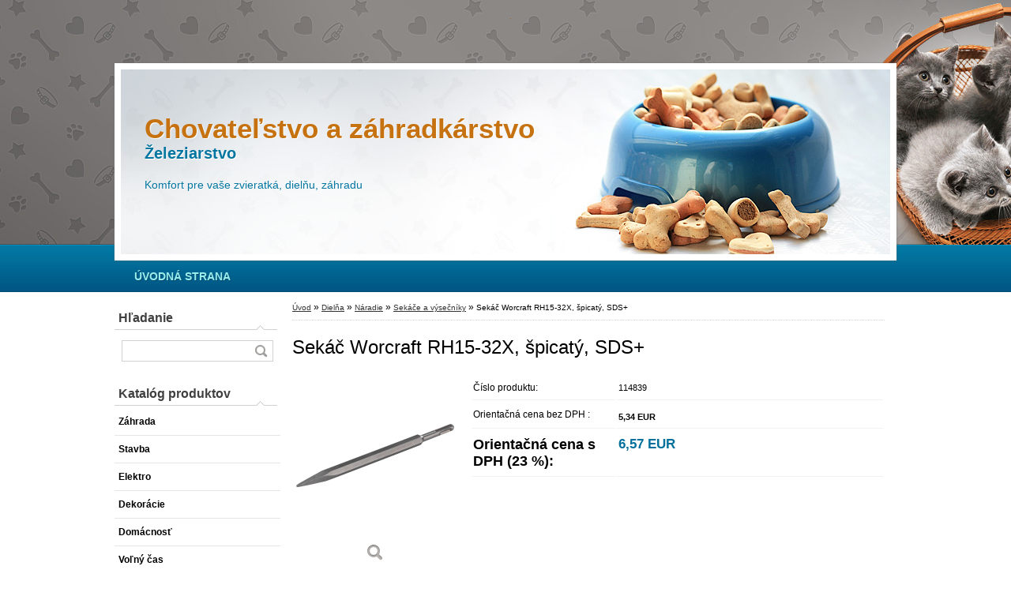

--- FILE ---
content_type: text/html; charset=utf-8
request_url: https://www.kutilcentrum.sk/Sekac-Worcraft-RH15-32X-spicaty-SDS-d1380424.htm
body_size: 11764
content:

    <!DOCTYPE html>
    <html xmlns:og="http://ogp.me/ns#" xmlns:fb="http://www.facebook.com/2008/fbml" lang="sk" class="tmpl__h04">
      <head>
          <script>
              window.cookie_preferences = getCookieSettings('cookie_preferences');
              window.cookie_statistics = getCookieSettings('cookie_statistics');
              window.cookie_marketing = getCookieSettings('cookie_marketing');

              function getCookieSettings(cookie_name) {
                  if (document.cookie.length > 0)
                  {
                      cookie_start = document.cookie.indexOf(cookie_name + "=");
                      if (cookie_start != -1)
                      {
                          cookie_start = cookie_start + cookie_name.length + 1;
                          cookie_end = document.cookie.indexOf(";", cookie_start);
                          if (cookie_end == -1)
                          {
                              cookie_end = document.cookie.length;
                          }
                          return unescape(document.cookie.substring(cookie_start, cookie_end));
                      }
                  }
                  return false;
              }
          </script>
                <title>Dielňa | Sekáč Worcraft RH15-32X, špicatý, SDS+ | Chovateľské potreby</title>
        <script type="text/javascript">var action_unavailable='action_unavailable';var id_language = 'sk';var id_country_code = 'SK';var language_code = 'sk-SK';var path_request = '/request.php';var type_request = 'POST';var cache_break = "2511"; var enable_console_debug = false; var enable_logging_errors = false;var administration_id_language = 'sk';var administration_id_country_code = 'SK';</script>          <script type="text/javascript" src="//ajax.googleapis.com/ajax/libs/jquery/1.8.3/jquery.min.js"></script>
          <script type="text/javascript" src="//code.jquery.com/ui/1.12.1/jquery-ui.min.js" ></script>
                  <script src="/wa_script/js/jquery.hoverIntent.minified.js?_=2025-01-14-11-59" type="text/javascript"></script>
        <script type="text/javascript" src="/admin/jscripts/jquery.qtip.min.js?_=2025-01-14-11-59"></script>
                  <script src="/wa_script/js/jquery.selectBoxIt.min.js?_=2025-01-14-11-59" type="text/javascript"></script>
                  <script src="/wa_script/js/bs_overlay.js?_=2025-01-14-11-59" type="text/javascript"></script>
        <script src="/wa_script/js/bs_design.js?_=2025-01-14-11-59" type="text/javascript"></script>
        <script src="/admin/jscripts/wa_translation.js?_=2025-01-14-11-59" type="text/javascript"></script>
        <link rel="stylesheet" type="text/css" href="/css/jquery.selectBoxIt.wa_script.css?_=2025-01-14-11-59" media="screen, projection">
        <link rel="stylesheet" type="text/css" href="/css/jquery.qtip.lupa.css?_=2025-01-14-11-59">
                  <link rel="stylesheet" type="text/css" href="/css/font-awesome.min.css?_=2025-01-14-11-59">
        
                  <script src="/wa_script/js/jquery.colorbox-min.js?_=2025-01-14-11-59" type="text/javascript"></script>
          <link rel="stylesheet" type="text/css" href="/css/colorbox.css?_=2025-01-14-11-59">
          <script type="text/javascript">
            jQuery(document).ready(function() {
              (function() {
                function createGalleries(rel) {
                  var regex = new RegExp(rel + "\\[(\\d+)]"),
                      m, group = "g_" + rel, groupN;
                  $("a[rel*=" + rel + "]").each(function() {
                    m = regex.exec(this.getAttribute("rel"));
                    if(m) {
                      groupN = group + m[1];
                    } else {
                      groupN = group;
                    }
                    $(this).colorbox({
                      rel: groupN,
                      slideshow:true,
                       maxWidth: "85%",
                       maxHeight: "85%",
                       returnFocus: false
                    });
                  });
                }
                createGalleries("lytebox");
                createGalleries("lyteshow");
              })();
            });</script>
          <script type="text/javascript">
      function init_products_hovers()
      {
        jQuery(".product").hoverIntent({
          over: function(){
            jQuery(this).find(".icons_width_hack").animate({width: "130px"}, 300, function(){});
          } ,
          out: function(){
            jQuery(this).find(".icons_width_hack").animate({width: "10px"}, 300, function(){});
          },
          interval: 40
        });
      }
      jQuery(document).ready(function(){

        jQuery(".param select, .sorting select").selectBoxIt();

        jQuery(".productFooter").click(function()
        {
          var $product_detail_link = jQuery(this).parent().find("a:first");

          if($product_detail_link.length && $product_detail_link.attr("href"))
          {
            window.location.href = $product_detail_link.attr("href");
          }
        });
        init_products_hovers();
        
        ebar_details_visibility = {};
        ebar_details_visibility["user"] = false;
        ebar_details_visibility["basket"] = false;

        ebar_details_timer = {};
        ebar_details_timer["user"] = setTimeout(function(){},100);
        ebar_details_timer["basket"] = setTimeout(function(){},100);

        function ebar_set_show($caller)
        {
          var $box_name = $($caller).attr("id").split("_")[0];

          ebar_details_visibility["user"] = false;
          ebar_details_visibility["basket"] = false;

          ebar_details_visibility[$box_name] = true;

          resolve_ebar_set_visibility("user");
          resolve_ebar_set_visibility("basket");
        }

        function ebar_set_hide($caller)
        {
          var $box_name = $($caller).attr("id").split("_")[0];

          ebar_details_visibility[$box_name] = false;

          clearTimeout(ebar_details_timer[$box_name]);
          ebar_details_timer[$box_name] = setTimeout(function(){resolve_ebar_set_visibility($box_name);},300);
        }

        function resolve_ebar_set_visibility($box_name)
        {
          if(   ebar_details_visibility[$box_name]
             && jQuery("#"+$box_name+"_detail").is(":hidden"))
          {
            jQuery("#"+$box_name+"_detail").slideDown(300);
          }
          else if(   !ebar_details_visibility[$box_name]
                  && jQuery("#"+$box_name+"_detail").not(":hidden"))
          {
            jQuery("#"+$box_name+"_detail").slideUp(0, function() {
              $(this).css({overflow: ""});
            });
          }
        }

        
        jQuery("#user_icon").hoverIntent({
          over: function(){
            ebar_set_show(this);
            
          } ,
          out: function(){
            ebar_set_hide(this);
          },
          interval: 40
        });
        
        jQuery("#user_icon").click(function(e)
        {
          if(jQuery(e.target).attr("id") == "user_icon")
          {
            window.location.href = "https://www.kutilcentrum.sk/kutilcentrum/e-login/";
          }
        });

        jQuery("#basket_icon").click(function(e)
        {
          if(jQuery(e.target).attr("id") == "basket_icon")
          {
            window.location.href = "https://www.kutilcentrum.sk/kutilcentrum/e-basket/";
          }
        });
      
      });
    </script>        <meta http-equiv="Content-language" content="sk">
        <meta http-equiv="Content-Type" content="text/html; charset=utf-8">
        <meta name="language" content="slovak">
        <meta name="keywords" content="sekáč,worcraft,rh15-32x,,špicatý,,sds+">
        <meta name="description" content="Špicatý sekáč Worcraft RH15-32X je náhradným príslušenstvom pre kladivo Worcraft určené na príklepové vŕtanie do betónu, tehál, kameňa, dreva, plastu">
        <meta name="revisit-after" content="1 Days">
        <meta name="distribution" content="global">
        <meta name="expires" content="never">
                  <meta name="expires" content="never">
                    <link rel="previewimage" href="https://strendpro-bucket-resized.s3.amazonaws.com/114839/800x800/114839.jpeg" />
                    <link rel="canonical" href="https://www.kutilcentrum.sk/Sekac-Worcraft-RH15-32X-spicaty-SDS-d1380424.htm?tab=description"/>
          <meta property="og:image" content="https://strendpro-bucket-resized.s3.amazonaws.com/114839/800x800/114839.jpeg" />
<meta property="og:image:secure_url" content="https://strendpro-bucket-resized.s3.amazonaws.com/114839/800x800/114839.jpeg" />
<meta property="og:image:type" content="image/jpeg" />
            <meta name="robots" content="index, follow">
                      <link rel="stylesheet" type="text/css" href="/css/main_b.php?t=tab&amp;v=ver2&amp;time=2025-01-14-11-59&amp;sablona=nove/h04/h04grey&amp;r=n&amp;u=a" media="screen">
                  <link rel="stylesheet" type="text/css" href="/css/lang_dependent_css/lang_sk.css?_=2025-01-14-11-59" media="screen, projection">
                  <link rel="stylesheet" type="text/css" href="/sablony/nove/h04/h04grey/css/colors.css?_=2025-01-14-11-59" media="screen, projection">
          <link rel="stylesheet" type="text/css" href="/sablony/nove/h04/h04grey/css/user.css?_=2025-01-14-11-59" media="screen, projection">
                <!--[if IE 6]><style type="text/css">.leftmenu li {float:left; left: -1px;} .bgLupa{margin-top: -35px; margin-left: -370px;}</style><![endif]-->
      <!--[if lte IE 7]><style type="text/css">#main-menu {z-index: 100; position: absolute; float: left;width: 990px;}</style><![endif]-->
      <!--[if IE 7]><style type="text/css">.leftmenu li {position: relative; width: 100%; height: 39px;margin-bottom: -5px;}</style><![endif]-->
          <!--[if lt IE 8]>
          <link rel="Stylesheet" href="//
          www.webareal.sk/css/main_ie.php?t=tab&amp;v=&amp;r=n&amp;u=a" type="text/css" media="screen, projection">
          <style type="text/css">
          body {behavior: url(/css/csshover.htc);}
          </style>
          <![endif]-->
              <link rel='stylesheet' type='text/css' href='/wa_script/js/styles.css?_=2025-01-14-11-59'>
        <script language='javascript' type='text/javascript' src='/wa_script/js/javascripts.js?_=2025-01-14-11-59'></script>
        <script language='javascript' type='text/javascript' src='/wa_script/js/check_tel.js?_=2025-01-14-11-59'></script>
          <script src="/assets/javascripts/buy_button.js?_=2025-01-14-11-59"></script>
            <script type="text/javascript" src="/wa_script/js/bs_user.js?_=2025-01-14-11-59"></script>
        <script type="text/javascript" src="/wa_script/js/bs_fce.js?_=2025-01-14-11-59"></script>
        <script type="text/javascript" src="/wa_script/js/bs_fixed_bar.js?_=2025-01-14-11-59"></script>
        <script type="text/javascript" src="/bohemiasoft/js/bs.js?_=2025-01-14-11-59"></script>
        <script src="/wa_script/js/jquery.number.min.js?_=2025-01-14-11-59" type="text/javascript"></script>
        <script type="text/javascript">
            BS.User.id = 25965;
            BS.User.domain = "kutilcentrum";
            BS.User.is_responsive_layout = false;
            BS.User.max_search_query_length = 50;
            BS.User.max_autocomplete_words_count = 5;

            WA.Translation._autocompleter_ambiguous_query = ' Hľadaný výraz je pre našeptávač príliš všeobecný. Zadajte prosím ďalšie znaky, slová alebo pokračujte odoslaním formulára pre vyhľadávanie.';
            WA.Translation._autocompleter_no_results_found = ' Neboli nájdené žiadne produkty ani kategórie.';
            WA.Translation._error = " Chyba";
            WA.Translation._success = " Úspech";
            WA.Translation._warning = " Upozornenie";
            WA.Translation._multiples_inc_notify = '<p class="multiples-warning"><strong>Tento produkt je možné objednať iba v násobkoch #inc#. </strong><br><small>Vami zadaný počet kusov bol navýšený podľa tohto násobku.</small></p>';
            WA.Translation._shipping_change_selected = " Zmeniť...";
            WA.Translation._shipping_deliver_to_address = "_shipping_deliver_to_address";

            BS.Design.template = {
              name: "h04",
              is_selected: function(name) {
                if(Array.isArray(name)) {
                  return name.indexOf(this.name) > -1;
                } else {
                  return name === this.name;
                }
              }
            };
            BS.Design.isLayout3 = false;
            BS.Design.templates = {
              TEMPLATE_ARGON: "argon",TEMPLATE_NEON: "neon",TEMPLATE_CARBON: "carbon",TEMPLATE_XENON: "xenon",TEMPLATE_AURUM: "aurum",TEMPLATE_CUPRUM: "cuprum",TEMPLATE_ERBIUM: "erbium",TEMPLATE_CADMIUM: "cadmium",TEMPLATE_BARIUM: "barium",TEMPLATE_CHROMIUM: "chromium",TEMPLATE_SILICIUM: "silicium",TEMPLATE_IRIDIUM: "iridium",TEMPLATE_INDIUM: "indium",TEMPLATE_OXYGEN: "oxygen",TEMPLATE_HELIUM: "helium",TEMPLATE_FLUOR: "fluor",TEMPLATE_FERRUM: "ferrum",TEMPLATE_TERBIUM: "terbium",TEMPLATE_URANIUM: "uranium",TEMPLATE_ZINCUM: "zincum",TEMPLATE_CERIUM: "cerium",TEMPLATE_KRYPTON: "krypton",TEMPLATE_THORIUM: "thorium",TEMPLATE_ETHERUM: "etherum",TEMPLATE_KRYPTONIT: "kryptonit",TEMPLATE_TITANIUM: "titanium",TEMPLATE_PLATINUM: "platinum"            };
        </script>
        <style type="text/css">
               <!--#site_logo{
                  width: 540px;
                  height: 80px;
                  background-image: url('/images/pixel_transparent.gif?cache_time=1487068668');
                  background-repeat: no-repeat;
                  
                }#header{
                    width: 974px;
                    height: 234px;
                    background-image: url('/sablony/nove/h04/h04grey/images/head_b.jpg?cache_time=1487068668');
                                                      background-repeat: no-repeat;
                    font-family: 'Arial CE', 'Helvetica CE', Arial, helvetica, sans-serif;
                    
                  }#page_background{
                     position: relative;
                     width: 1000px;
                     margin: auto;
                     background: transparent url('/sablony/nove/h04/h04grey/images/bg_body.jpg?cache_time=1487068668') no-repeat top center;
                  }#page{
                    background-image: url('/sablony/nove/h04/h04grey/images/bg_body.jpg?cache_time=1487068668');
                    background-repeat: no-repeat;
                    background-position: 50% 0px;
                    background-attachment: scroll;
                    background-color: white;
                    position: relative;
                  }#masterpage { 
          
          border: black;
          background-repeat: no-repeat;
          background-position: 0px 0px;
          
        }#aroundpage{
                  
                  background-repeat: no-repeat;
                  background-position: 0px 0px;
                  background-color: transparent;
                }.bgLupa{
                  padding: 0;
                  border: none;
                }

 :root { 
 }
-->
                </style>          <script type="text/javascript" src="/admin/jscripts/wa_dialogs.js?_=2025-01-14-11-59"></script>
                <script type="text/javascript" src="/wa_script/js/search_autocompleter.js?_=2025-01-14-11-59"></script>
                <link rel="stylesheet" type="text/css" href="/assets/vendor/magnific-popup/magnific-popup.css" />
      <script src="/assets/vendor/magnific-popup/jquery.magnific-popup.js"></script>
      <script type="text/javascript">
        BS.env = {
          decPoint: ",",
          basketFloatEnabled: false        };
      </script>
      <script type="text/javascript" src="/node_modules/select2/dist/js/select2.min.js"></script>
      <script type="text/javascript" src="/node_modules/maximize-select2-height/maximize-select2-height.min.js"></script>
      <script type="text/javascript">
        (function() {
          $.fn.select2.defaults.set("language", {
            noResults: function() {return " Žiadny záznam nebol nájdený"},
            inputTooShort: function(o) {
              var n = o.minimum - o.input.length;
              return "_input_too_short".replace("#N#", n);
            }
          });
          $.fn.select2.defaults.set("width", "100%")
        })();

      </script>
      <link type="text/css" rel="stylesheet" href="/node_modules/select2/dist/css/select2.min.css" />
      <script type="text/javascript" src="/wa_script/js/countdown_timer.js?_=2025-01-14-11-59"></script>
      <script type="text/javascript" src="/wa_script/js/app.js?_=2025-01-14-11-59"></script>
      <script type="text/javascript" src="/node_modules/jquery-validation/dist/jquery.validate.min.js"></script>

      
          </head>
      <body class="lang-sk catalog_true not-home page-product-detail page-product-1380424 basket-empty vat-payer-y alternative-currency-n" >
        <a name="topweb"></a>
        
  <div id="page"><div id="page_background">      <div class="hack-box"><!-- HACK MIN WIDTH FOR IE 5, 5.5, 6  -->
                  <div id="masterpage" ><!-- MASTER PAGE -->
              <div id="header"><div id="site_logo" class="overflow_hidden"><a href="http://www.kutilcentrum.sk" class="wwwroot_link" aria-label="Logo"></a></div>  <!-- header titles -->
  <div id="header_titles">
    <span class="name">Chovateľstvo a záhradkárstvo &nbsp;</span>
    <span class="subname">Železiarstvo&nbsp;</span>
    <span class="slogan">Komfort pre vaše zvieratká, dielňu, záhradu&nbsp;</span>
  </div>
  <!-- end header titles -->
  <div id="header_link_hack" class="overflow_hidden" style="width: 974px; height: 234px" ><a href="http://www.kutilcentrum.sk" class="wwwroot_link"></a></div>          </div><!-- END HEADER -->
              <!--[if IE 6]>
    <style>
    #main-menu ul ul{visibility:visible;}
    </style>
    <![endif]-->

    
    <div id="topmenu"><!-- TOPMENU -->
            <div id="main-menu" class="">
                 <ul>
            <li class="eshop-menu-home">
              <a href="//www.kutilcentrum.sk" class="top_parent_act" aria-label="Homepage">
                <strong>ÚVODNÁ STRANA</strong>              </a>
            </li>
          </ul>
          
<ul><li class="eshop-menu-1 eshop-menu-order-1 eshop-menu-odd"><a href="/-a1_0.htm"  class="top_parent"></a>
</li></ul>
<ul><li class="eshop-menu-7 eshop-menu-order-2 eshop-menu-even"><a href="/-a7_0.htm"  class="top_parent"></a>
</li></ul>
<ul><li class="eshop-menu-3 eshop-menu-order-3 eshop-menu-odd"><a href="/-a3_0.htm"  class="top_parent"></a>
</li></ul>
<ul><li class="eshop-menu-4 eshop-menu-order-4 eshop-menu-even"><a href="/-a4_0.htm"  class="top_parent"></a>
</li></ul>
<ul><li class="eshop-menu-6 eshop-menu-order-5 eshop-menu-odd"><a href="/-a6_0.htm"  class="top_parent"></a>
</li></ul>      </div>
    </div><!-- END TOPMENU -->
              <div id="aroundpage"><!-- AROUND PAGE -->
            
      <!-- LEFT BOX -->
      <div id="left-box">
            <div id="left2"><!-- left2 -->
      <div id="inleft2"><!-- in left2 -->
        <div class="search"><!-- search -->
                    <form id="form_eshop_search" name="search" action="/search-engine.htm" method="GET" enctype="multipart/form-data">
            <label for="q" class="title_left2"> Hľadanie</label>
                        <p>
                <input name="q" type="text" class="inputBox" id="q" maxlength="50" >
              
              <input type="hidden" id="source_service" value="www.webareal.sk">  
                
                              <input type="submit" class="search_submit" aria-label="search"  value="">
                            </p>
                          <div id="search_setup_area">
                                  <input class="eshop_search_exact_phrase" id="search_exact_phrase" type="checkbox" name="search_exact_phrase" value="1">
                  <label for="search_exact_phrase"> Hľadať presnú frázu</label><br />
                                    <input class="eshop_search_type" id="hledatjak2" checked="checked" type="radio" name="qm" value="2">
                    <label for="hledatjak2">Hľadať v tovare</label>
                    <br />
                                      <input class="eshop_search_type" id="hledatjak1"  type="radio" name="qm" value="1">
                  <label for="hledatjak1">Hľadať v článkoch</label>

                  <script type="text/javascript">

                    function resolve_search_mode_visibility()
                    {
                      if (jQuery('form[name=search] input').is(':focus'))
                      {
                        if (jQuery('#search_setup_area').is(':hidden'))
                        {
                          jQuery('#search_setup_area').slideDown(400);
                        }
                      }
                      else
                      {
                        if (jQuery('#search_setup_area').not(':hidden'))
                        {
                          jQuery('#search_setup_area').slideUp(400);
                        }
                      }
                    }

                    $('form[name=search] input').click(function() {
                      this.focus();
                    });

                    jQuery('form[name=search] input')
                            .focus(function() {
                              resolve_search_mode_visibility();
                            })
                            .blur(function() {
                              setTimeout(function() {
                                resolve_search_mode_visibility();
                              }, 1000);
                            });

                  </script>
                  </div>          </form>
                  </div><!-- end search -->
      </div><!-- end inleft2 -->
    </div><!-- end left2 -->
          <div class="menu-typ-1" id="left_eshop">
                <p class="title_left_eshop">Katalóg produktov</p>
          
        <div id="inleft_eshop">
          <div class="leftmenu2">
                <ul class="root-eshop-menu">
              <li class="leftmenuDef category-menu-42 category-menu-order-1 category-menu-odd">
          <a href="/Zahrada-c42_0_1.htm">            <strong>
              Záhrada            </strong>
            </a>        </li>

                <li class="leftmenuDef category-menu-43 category-menu-order-2 category-menu-even">
          <a href="/Stavba-c43_0_1.htm">            <strong>
              Stavba            </strong>
            </a>        </li>

                <li class="leftmenuDef category-menu-44 category-menu-order-3 category-menu-odd">
          <a href="/Elektro-c44_0_1.htm">            <strong>
              Elektro            </strong>
            </a>        </li>

                <li class="leftmenuDef category-menu-45 category-menu-order-4 category-menu-even">
          <a href="/Dekoracie-c45_0_1.htm">            <strong>
              Dekorácie            </strong>
            </a>        </li>

                <li class="leftmenuDef category-menu-46 category-menu-order-5 category-menu-odd">
          <a href="/Domacnost-c46_0_1.htm">            <strong>
              Domácnosť            </strong>
            </a>        </li>

                <li class="leftmenuDef category-menu-47 category-menu-order-6 category-menu-even">
          <a href="/Volny-cas-c47_0_1.htm">            <strong>
              Voľný čas            </strong>
            </a>        </li>

                <li class="leftmenuDef category-menu-48 category-menu-order-7 category-menu-odd">
          <a href="/Vykurovanie-c48_0_1.htm">            <strong>
              Vykurovanie            </strong>
            </a>        </li>

                <li class="leftmenuDef category-menu-49 category-menu-order-8 category-menu-even">
          <a href="/Multi-systemy-c49_0_1.htm">            <strong>
              Multi systémy            </strong>
            </a>        </li>

                <li class="leftmenuDef category-menu-50 category-menu-order-9 category-menu-odd">
          <a href="/Vianoce-c50_0_1.htm">            <strong>
              Vianoce            </strong>
            </a>        </li>

                <li class="leftmenuDef category-menu-51 category-menu-order-10 category-menu-even">
          <a href="/Detsky-svet-c51_0_1.htm">            <strong>
              Detský svet            </strong>
            </a>        </li>

                <li class="leftmenuDef category-menu-52 category-menu-order-11 category-menu-odd">
          <a href="/Dielna-c52_0_1.htm">            <strong>
              Dielňa            </strong>
            </a>        </li>

            <ul class="eshop-submenu level-2">
              <li class="leftmenu2sub category-submenu-754">
          <a href="/Chemia-a-lepidla-c52_754_2.htm">            <strong>
              Chémia a lepidlá            </strong>
            </a>        </li>

                <li class="leftmenu2sub category-submenu-764">
          <a href="/Naradie-c52_764_2.htm">            <strong>
              Náradie            </strong>
            </a>        </li>

                <li class="leftmenu2sub category-submenu-772">
          <a href="/Zdvihaky-a-kladkostroje-c52_772_2.htm">            <strong>
              Zdviháky a kladkostroje            </strong>
            </a>        </li>

                <li class="leftmenu2sub category-submenu-773">
          <a href="/Ostatne-c52_773_2.htm">            <strong>
              Ostatné            </strong>
            </a>        </li>

                <li class="leftmenu2sub category-submenu-787">
          <a href="/Toolboxy-puzdra-brasne-a-opasky-c52_787_2.htm">            <strong>
              Toolboxy, puzdrá, brašne a opasky            </strong>
            </a>        </li>

                <li class="leftmenu2sub category-submenu-788">
          <a href="/Zveraky-a-zvierky-c52_788_2.htm">            <strong>
              Zveráky a zvierky            </strong>
            </a>        </li>

                <li class="leftmenu2sub category-submenu-808">
          <a href="/PNEU-prislusenstvo-c52_808_2.htm">            <strong>
              PNEU prislušenstvo            </strong>
            </a>        </li>

                <li class="leftmenu2sub category-submenu-809">
          <a href="/Zvaranie-c52_809_2.htm">            <strong>
              Zváranie            </strong>
            </a>        </li>

                <li class="leftmenu2sub category-submenu-815">
          <a href="/Brusenie-a-rezanie-c52_815_2.htm">            <strong>
              Brúsenie a rezanie            </strong>
            </a>        </li>

                <li class="leftmenu2sub category-submenu-819">
          <a href="/Ochranne-pracovne-prostriedky-c52_819_2.htm">            <strong>
              Ochranné pracovné prostriedky            </strong>
            </a>        </li>

                <li class="leftmenu2sub category-submenu-826">
          <a href="/Vrtaky-c52_826_2.htm">            <strong>
              Vrtáky            </strong>
            </a>        </li>

                <li class="leftmenu2sub category-submenu-827">
          <a href="/Kefy-a-kartace-c52_827_2.htm">            <strong>
              Kefy a kartáče            </strong>
            </a>        </li>

                <li class="leftmenu2sub category-submenu-849">
          <a href="/Meradla-c52_849_2.htm">            <strong>
              Meradlá            </strong>
            </a>        </li>

                <li class="leftmenu2sub category-submenu-855">
          <a href="/Snury-lana-a-popruhy-c52_855_2.htm">            <strong>
              Šnúry, laná a popruhy            </strong>
            </a>        </li>

                <li class="leftmenu2sub category-submenu-856">
          <a href="/Kolieska-c52_856_2.htm">            <strong>
              Kolieska            </strong>
            </a>        </li>

                <li class="leftmenu2sub category-submenu-1146">
          <a href="/Auto-Moto-c52_1146_2.htm">            <strong>
              Auto - Moto            </strong>
            </a>        </li>

                <li class="leftmenu2sub category-submenu-1444">
          <a href="/Prepravne-a-paletove-voziky-c52_1444_2.htm">            <strong>
              Prepravné a paletové vozíky            </strong>
            </a>        </li>

                <li class="leftmenu2sub category-submenu-1541">
          <a href="/Produkty-s-magnetom-c52_1541_2.htm">            <strong>
              Produkty s magnetom            </strong>
            </a>        </li>

            </ul>
      <style>
        #left-box .remove_point a::before
        {
          display: none;
        }
      </style>
            <li class="leftmenuDef category-menu-53 category-menu-order-12 category-menu-even">
          <a href="/Zahradna-technika-c53_0_1.htm">            <strong>
              Záhradná technika            </strong>
            </a>        </li>

                <li class="leftmenuDef category-menu-54 category-menu-order-13 category-menu-odd">
          <a href="/Priemysel-c54_0_1.htm">            <strong>
              Priemysel            </strong>
            </a>        </li>

                <li class="leftmenuDef category-menu-55 category-menu-order-14 category-menu-even">
          <a href="/Regalove-koncepty-c55_0_1.htm">            <strong>
              Regálové koncepty            </strong>
            </a>        </li>

                <li class="leftmenuDef category-menu-56 category-menu-order-15 category-menu-odd">
          <a href="/II-TRIEDA-c56_0_1.htm">            <strong>
              II. TRIEDA            </strong>
            </a>        </li>

                <li class="leftmenuDef category-menu-57 category-menu-order-16 category-menu-even">
          <a href="/Sellboxy-c57_0_1.htm">            <strong>
              Sellboxy            </strong>
            </a>        </li>

                <li class="leftmenuDef category-menu-58 category-menu-order-17 category-menu-odd">
          <a href="/Dusickovy-sortiment-c58_0_1.htm">            <strong>
              Dušičkový sortiment            </strong>
            </a>        </li>

            </ul>
      <style>
        #left-box .remove_point a::before
        {
          display: none;
        }
      </style>
              </div>
        </div>

        
        <div id="footleft1">
                  </div>

            </div>
            </div><!-- END LEFT BOX -->
            <div id="right-box"><!-- RIGHT BOX2 -->
              </div><!-- END RIGHT BOX -->
      

            <hr class="hide">
                        <div id="centerpage2"><!-- CENTER PAGE -->
              <div id="incenterpage2"><!-- in the center -->
                <script type="text/javascript">
  var product_information = {
    id: '1380424',
    name: 'Sekáč Worcraft RH15-32X, špicatý, SDS+',
    brand: 'Worcraft',
    price: '6.57',
    category: 'Sekáče a výsečníky',
    is_variant: false,
    variant_id: 0  };
</script>
        <div id="fb-root"></div>
    <script>(function(d, s, id) {
            var js, fjs = d.getElementsByTagName(s)[0];
            if (d.getElementById(id)) return;
            js = d.createElement(s); js.id = id;
            js.src = "//connect.facebook.net/ sk_SK/all.js#xfbml=1&appId=";
            fjs.parentNode.insertBefore(js, fjs);
        }(document, 'script', 'facebook-jssdk'));</script>
      <script type="application/ld+json">
      {
        "@context": "http://schema.org",
        "@type": "Product",
                "name": "Sekáč Worcraft RH15-32X, špicatý, SDS+",
        "description": "Špicatý sekáč Worcraft RH15-32X je náhradným príslušenstvom pre kladivo Worcraft určené na príklepové vŕtanie do betónu,",
                "image": "https://strendpro-bucket-resized.s3.amazonaws.com/114839/800x800/114839.jpeg",
                "gtin13": "",
        "mpn": "",
        "sku": "114839",
        "brand": "Worcraft",

        "offers": {
            "@type": "Offer",
            "availability": "https://schema.org/InStock",
            "price": "6.57",
"priceCurrency": "EUR",
"priceValidUntil": "2036-01-19",
            "url": "https://www.kutilcentrum.sk/Sekac-Worcraft-RH15-32X-spicaty-SDS-d1380424.htm"
        }
      }
</script>
              <script type="application/ld+json">
{
    "@context": "http://schema.org",
    "@type": "BreadcrumbList",
    "itemListElement": [
    {
        "@type": "ListItem",
        "position": 1,
        "item": {
            "@id": "https://www.kutilcentrum.sk",
            "name": "Home"
            }
    },     {
        "@type": "ListItem",
        "position": 2,
        "item": {
            "@id": "https://www.kutilcentrum.sk/Dielna-c52_0_1.htm",
            "name": "Dielňa"
        }
        },
     {
        "@type": "ListItem",
        "position": 3,
        "item": {
            "@id": "https://www.kutilcentrum.sk/Naradie-c52_764_2.htm",
            "name": "Náradie"
        }
        },
     {
        "@type": "ListItem",
        "position": 4,
        "item": {
            "@id": "https://www.kutilcentrum.sk/Sekace-a-vysecniky-c52_1069_3.htm",
            "name": "Sekáče a výsečníky"
        }
        },
    {
        "@type": "ListItem",
        "position": 5,
        "item": {
            "@id": "https://www.kutilcentrum.sk/Sekac-Worcraft-RH15-32X-spicaty-SDS-d1380424.htm",
            "name": "Sekáč Worcraft RH15-32X, špicatý, SDS+"
    }
    }
]}
</script>
          <script type="text/javascript" src="/wa_script/js/bs_variants.js?date=2462013"></script>
  <script type="text/javascript" src="/wa_script/js/rating_system.js"></script>
  <script type="text/javascript">
    <!--
    $(document).ready(function () {
      BS.Variants.register_events();
      BS.Variants.id_product = 1380424;
    });

    function ShowImage2(name, width, height, domen) {
      window.open("/wa_script/image2.php?soub=" + name + "&domena=" + domen, "", "toolbar=no,scrollbars=yes,location=no,status=no,width=" + width + ",height=" + height + ",resizable=1,screenX=20,screenY=20");
    }
    ;
    // --></script>
  <script type="text/javascript">
    <!--
    function Kontrola() {
      if (document.theForm.autor.value == "") {
        document.theForm.autor.focus();
        BS.ui.popMessage.alert("Musíte vyplniť svoje meno");
        return false;
      }
      if (document.theForm.email.value == "") {
        document.theForm.email.focus();
        BS.ui.popMessage.alert("Musíte vyplniť svoj email");
        return false;
      }
      if (document.theForm.titulek.value == "") {
        document.theForm.titulek.focus();
        BS.ui.popMessage.alert("Vyplňte názov príspevku");
        return false;
      }
      if (document.theForm.prispevek.value == "") {
        document.theForm.prispevek.focus();
        BS.ui.popMessage.alert("Zadajte text príspevku");
        return false;
      }
      if (document.theForm.captcha.value == "") {
        document.theForm.captcha.focus();
        BS.ui.popMessage.alert("Opíšte bezpečnostný kód");
        return false;
      }
      if (jQuery("#captcha_image").length > 0 && jQuery("#captcha_input").val() == "") {
        jQuery("#captcha_input").focus();
        BS.ui.popMessage.alert("Opíšte text z bezpečnostného obrázku");
        return false;
      }

      }

      -->
    </script>
          <script type="text/javascript" src="/wa_script/js/detail.js?date=2022-06-01"></script>
          <script type="text/javascript">
      product_price = "7";
    product_price_non_ceil =   "6.570";
    currency = "EUR";
    currency_position = "1";
    tax_subscriber = "a";
    ceny_jak = "0";
    desetiny = "2";
    dph = "23";
    currency_second = "";
    currency_second_rate = "0";
    lang = "";    </script>
        <div id="wherei"><!-- wherei -->
            <p>
        <a href="/">Úvod</a>
        <span class="arrow">&#187;</span>
                           <a href="/Dielna-c52_0_1.htm">Dielňa</a>
                           <span class="arrow">&#187;</span>
                           <a href="/Naradie-c52_764_2.htm">Náradie</a>
                           <span class="arrow">&#187;</span>
                           <a href="/Sekace-a-vysecniky-c52_1069_3.htm">Sekáče a výsečníky</a>
                            <span class="arrow">&#187;</span>        <span class="active">Sekáč Worcraft RH15-32X, špicatý, SDS+</span>
      </p>
    </div><!-- END wherei -->
    <pre></pre>
        <div class="product-detail-container" > <!-- MICRODATA BOX -->
              <h1>Sekáč Worcraft RH15-32X, špicatý, SDS+</h1>
              <div class="detail-box-product" data-idn="868436824"><!--DETAIL BOX -->
                        <div class="col-l"><!-- col-l-->
                        <div class="image"><!-- image-->
                                <a href="https://strendpro-bucket-resized.s3.amazonaws.com/114839/800x800/114839.jpeg"
                   rel="lytebox"
                   title="Sekáč Worcraft RH15-32X, špicatý, SDS+"
                   aria-label="Sekáč Worcraft RH15-32X, špicatý, SDS+">
                    <span class="img" id="magnify_src">
                      <img                               id="detail_src_magnifying_small"
                              src="https://strendpro-bucket-resized.s3.amazonaws.com/114839/800x800/114839.jpeg"
                              width="200" border=0
                              alt="Sekáč Worcraft RH15-32X, špicatý, SDS+"
                              title="Sekáč Worcraft RH15-32X, špicatý, SDS+">
                    </span>
                                        <span class="image_foot"><img src="/sablony/nove/h04/h04grey/images/ico_magni.gif" width="21"
                                                    height="22" alt="Sekáč Worcraft RH15-32X, špicatý, SDS+"
                                                    title="Sekáč Worcraft RH15-32X, špicatý, SDS+"></span>
                      
                                    </a>
                            </div>
              <!-- END image-->
              <div class="break"></div>
                      </div><!-- END col-l-->
        <div class="box-spc"><!-- BOX-SPC -->
          <div class="col-r"><!-- col-r-->
                <p class="product-status">
          </p>
                <div class="break"><p>&nbsp;</p></div>
                                    <div class="detail-info"><!-- detail info-->
              <form style="margin: 0pt; padding: 0pt; vertical-align: bottom;"
                    action="/buy-product.htm?pid=1380424" method="post">
                                <table class="cart" width="100%">
                  <col>
                  <col width="9%">
                  <col width="14%">
                  <col width="14%">
                  <tbody>
                                      <tr class="before_variants product-number">
                      <td width="35%" class="product-number-text">Číslo produktu: </td>
                      <td colspan="3" width="65%" class="prices product-number-text"><span class="fleft">
                            114839</span>
                        <input type="hidden" name="number"
                               value="114839">
                      </td>
                    </tr>
                    
                          <tr class="product-total-vat">
                        <td class="name-price-novat product-total-text">Orientačná cena bez DPH                          :
                        </td>
                        <td colspan="3" class="prices product-total-value">
                              <span class="price-novat fleft">
      5,34&nbsp;EUR    </span>
    <input type="hidden" name="nase_cena" value="">
                            </td>
                      </tr>
                                            <tr class="total">
                        <td class="price-desc left">Orientačná cena s DPH (23&nbsp;%):</td>
                        <td colspan="3" class="prices">
                          <div align="left" >
                                <span class="price-vat" content="EUR">
     <span class="price-value def_color" content="6,57">
        6,57&nbsp;EUR     </span>
    </span>
    <input type="hidden" name="nase_cena" value="">
                              </div>
                        </td>
                      </tr>
                                        </tbody>
                </table>
                <input type="hidden" name="pageURL" value ="http://www.kutilcentrum.sk/Sekac-Worcraft-RH15-32X-spicaty-SDS-d1380424.htm">              </form>
            </div><!-- END detail info-->
            <div class="break"></div>
          </div><!-- END col-r-->
        </div><!-- END BOX-SPC -->
              </div><!-- END DETAIL BOX -->
    </div><!-- MICRODATA BOX -->
    <div class="break"></div>
        <a name="anch1"></a>
    <div class="aroundbookmark"><!-- AROUND bookmark-->
    <ul class="bookmark"><!-- BOOKMARKS-->
    <li class="selected"><a rel="nofollow" href="/Sekac-Worcraft-RH15-32X-spicaty-SDS-d1380424.htm?tab=description#anch1">Kompletné špecifikácie</a></li><li ><a rel="nofollow" href="/Sekac-Worcraft-RH15-32X-spicaty-SDS-d1380424.htm?tab=download#anch1">Na stiahnutie</a></li><li ><a rel="nofollow" href="/Sekac-Worcraft-RH15-32X-spicaty-SDS-d1380424.htm?tab=related#anch1">Súvisiaci tovar (0)</a></li><li ><a rel="nofollow" href="/Sekac-Worcraft-RH15-32X-spicaty-SDS-d1380424.htm?tab=comment#anch1">Komentáre (0)</a></li><li ><a rel="nofollow" href="/Sekac-Worcraft-RH15-32X-spicaty-SDS-d1380424.htm?tab=parameters#anch1">Parametre</a></li>    </ul>
    <div class="part selected" id="description"><!--description-->
    <div class="spc">
    <p>Špicatý sekáč Worcraft RH15-32X je náhradným príslušenstvom pre kladivo Worcraft určené na príklepové vŕtanie do betónu, tehál, kameňa, dreva, plastu, alebo do kovu. Vďaka odolnému materiálu dosahuje dlhú životnosť.</p>    </div>
  </div><!-- END description-->
<div class="part bookmark-hide"  id="comment"><!--comment -->
    <script type="text/javascript">
<!--
function Kontrola ()
{
   if (document.theForm.autor.value == "")
   {
      document.theForm.autor.focus();
      BS.ui.popMessage.alert("Musíte vyplniť svoje meno");
      return false;
   }
   if (document.theForm.email2.value == "")
   {
      document.theForm.email2.focus();
      BS.ui.popMessage.alert("Musíte vyplniť svoj email");
      return false;
   }
   if (document.theForm.titulek.value == "")
   {
      document.theForm.titulek.focus();
      BS.ui.popMessage.alert("Vyplňte názov príspevku");
      return false;
   }
   if (document.theForm.prispevek.value == "")
   {
      document.theForm.prispevek.focus();
      BS.ui.popMessage.alert("Zadajte text príspevku");
      return false;
   }
        if(!document.theForm.comment_gdpr_accept.checked)
     {
       BS.ui.popMessage.alert(" Je nutné odsúhlasiť spracovanie osobných údajov");
       return false;
     }
         if(jQuery("#captcha_image").length > 0 && jQuery("#captcha_input").val() == ""){
     jQuery("#captcha_input").focus();
     BS.ui.popMessage.alert("Opíšte text z bezpečnostného obrázku");
     return false;
   }
}
-->
</script>
  <a name="anch11380424"></a>
  <div class="spc">
    <h4>NÁZORY A OTÁZKY NÁVŠTEVNÍKOV</h4>
  <table width="100%" cellspacing=0 cellpadding=2 border=0 class="comments" >
  <tr ><td colspan=4 >Nebol zatiaľ pridaný žiadny názor. Pridajte svoj názor alebo dotaz ako prvý.  <br>
  <p class="fright"><a class="button_new_discussion wa-button" rel="nofollow" href="/Sekac-Worcraft-RH15-32X-spicaty-SDS-d1380424.htm?action=add_comment#anch11380424">
      Pridať komentár</a></p>
  </td></tr>  </table>
  </div><!--END spc -->

  </div><!-- END comment -->

<div class="part bookmark-hide" id="parameters"><!--parameters-->
    <div class="spc">
    <table class="comments detail_params_tables" id="parameters_table_tab" cellspacing="0" cellpadding="0">        <tr class="light params_row" id="parameter_row_300052">
          <td class="param_name_cells">Vyrobené:  </td>
          <td class="param_value_cells" colspan="3" width="65%">
                          <span class="param_values">Worcraft</span>
                        <input type="hidden" name="Vyrobené" value="Worcraft">
          </td>
        </tr>
        </table>    </div>
  </div><!-- END parameters-->
    </div><!-- END AROUND bookmark , BOOKMARKS -->
                    </div><!-- end in the center -->
              <div class="clear"></div>
                         </div><!-- END CENTER PAGE -->
            <div class="clear"></div>

            
                      </div><!-- END AROUND PAGE -->

          <div id="footer" ><!-- FOOTER -->

                          <div id="footer_left">
              Vytvorené systémom <a href="http://www.webareal.sk" target="_blank">www.webareal.sk</a>            </div>
            <div id="footer_center">
                              <a href="/kutilcentrum"><img src="/sablony/nove/h04/h04grey/images/ico_home.png" border="0" alt="home"></a>
                <a href="/kutilcentrum/web-map"><img src="/sablony/nove/h04/h04grey/images/ico_map.png" border="0" alt="map"></a>
                <a style="cursor: pointer" class="print-button" target="_blank" rel="nofollow"><img src="/sablony/nove/h04/h04grey/images/ico_print.png" border="0" alt="print"></a>
                <a rel="nofollow" href="#topweb"><img src="/sablony/nove/h04/h04grey/images/ico_topweb.png" border="0" alt="top"></a>
                            </div>
            <div id="footer_right" >
              &nbsp;            </div>
                        </div><!-- END FOOTER -->
                      </div><!-- END PAGE -->
        </div><!-- END HACK BOX -->
          </div>          <div id="und_footer" align="center">
              </div>
      </div>
  
  <script language="JavaScript" type="text/javascript">
$(window).ready(function() {
//	$(".loader").fadeOut("slow");
});
      function init_lupa_images()
    {
      if(jQuery('img.lupa').length)
      {
        jQuery('img.lupa, .productFooterContent').qtip(
        {
          onContentUpdate: function() { this.updateWidth(); },
          onContentLoad: function() { this.updateWidth(); },
          prerender: true,
          content: {
            text: function() {

              var $pID = '';

              if($(this).attr('rel'))
              {
                $pID = $(this).attr('rel');
              }
              else
              {
                $pID = $(this).parent().parent().find('img.lupa').attr('rel');
              }

              var $lupa_img = jQuery(".bLupa"+$pID+":first");

              if(!$lupa_img.length)
              { // pokud neni obrazek pro lupu, dame obrazek produktu
                $product_img = $(this).parent().parent().find('img.lupa:first');
                if($product_img.length)
                {
                  $lupa_img = $product_img.clone();
                }
              }
              else
              {
                $lupa_img = $lupa_img.clone()
              }

              return($lupa_img);
            }

          },
          position: {
            my: 'top left',
            target: 'mouse',
            viewport: $(window),
            adjust: {
              x: 15,  y: 15
            }
          },
          style: {
            classes: 'ui-tooltip-white ui-tooltip-shadow ui-tooltip-rounded',
            tip: {
               corner: false
            }
          },
          show: {
            solo: true,
            delay: 200
          },
          hide: {
            fixed: true
          }
        });
      }
    }
    $(document).ready(function() {
  $("#listaA a").click(function(){changeList();});
  $("#listaB a").click(function(){changeList();});
  if(typeof(init_lupa_images) === 'function')
  {
    init_lupa_images();
  }

  function changeList()
  {
    var className = $("#listaA").attr('class');
    if(className == 'selected')
    {
      $("#listaA").removeClass('selected');
      $("#listaB").addClass('selected');
      $("#boxMojeID, #mojeid_tab").show();
      $("#boxNorm").hide();
    }
    else
    {
      $("#listaA").addClass('selected');
      $("#listaB").removeClass('selected');
      $("#boxNorm").show();
      $("#boxMojeID, #mojeid_tab").hide();
   }
  }
  $(".print-button").click(function(e)
  {
    window.print();
    e.preventDefault();
    return false;
  })
});
</script>
  <span class="hide">Yzk1MzEz</span></div><script src="/wa_script/js/wa_url_translator.js?d=1" type="text/javascript"></script><script type="text/javascript"> WA.Url_translator.enabled = true; WA.Url_translator.display_host = "/"; </script>    <script>
      var cart_local = {
        notInStock: "Požadované množstvo bohužiaľ nie je na sklade.",
        notBoughtMin: " Tento produkt je nutné objednať v minimálnom množstve:",
        quantity: " Mn.",
        removeItem: " Odstrániť"
      };
    </script>
    <script src="/wa_script/js/add_basket_fce.js?d=9&_= 2025-01-14-11-59" type="text/javascript"></script>    <script type="text/javascript">
        variant_general = 0;
    </script>
	    <script type="text/javascript">
      WA.Google_analytics = {
        activated: false
      };
    </script>
      <div id="top_loading_container" class="top_loading_containers" style="z-index: 99998;position: fixed; top: 0px; left: 0px; width: 100%;">
      <div id="top_loading_bar" class="top_loading_bars" style="height: 100%; width: 0;"></div>
    </div>
    </body>
</html>
      <!-- Start of SmartSupp Live Chat script -->
      <script type="text/javascript">
      var _smartsupp = _smartsupp || {};
      _smartsupp.key = "283157927084ffe7e3fe6ac8a80073c1f77aca34";
      window.smartsupp||(function(d) {
        var s,c,o=smartsupp=function(){ o._.push(arguments)};o._=[];
        s=d.getElementsByTagName('script')[0];c=d.createElement('script');
        c.type='text/javascript';c.charset='utf-8';c.async=true;
        c.src='//www.smartsuppchat.com/loader.js';s.parentNode.insertBefore(c,s);
      })(document);

            smartsupp('variables', {
        orderedPrice: {
          label: " Hodnota tovaru užívateľa v košíku",
          value: "Nákupný košík je zatiaľ prázdny"
        }
      });
      </script>
      <!-- End of SmartSupp Live Chat script -->
      <script>
        document.body.classList.add("live-chat-y");
      </script>
      